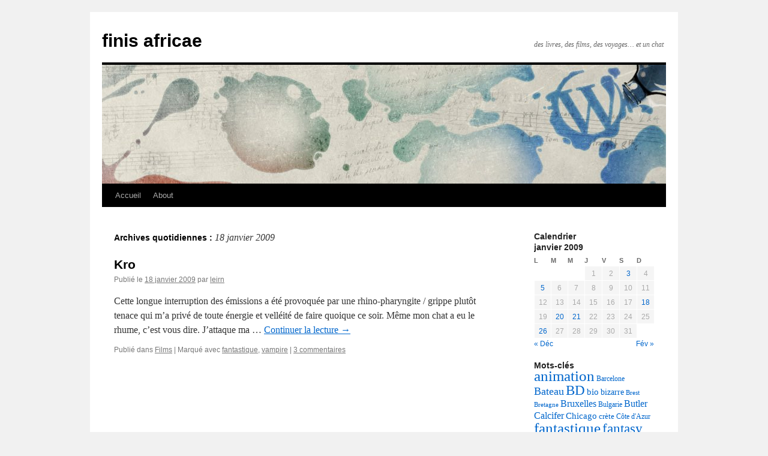

--- FILE ---
content_type: text/html; charset=UTF-8
request_url: http://blogs.bl0rg.net/finis_africae/2009/01/18/
body_size: 59093
content:
<!DOCTYPE html>
<html lang="fr-FR">
<head>
<meta charset="UTF-8" />
<title>
18 | janvier | 2009 | finis africae	</title>
<link rel="profile" href="http://gmpg.org/xfn/11" />
<link rel="stylesheet" type="text/css" media="all" href="http://blogs.bl0rg.net/finis_africae/wp-content/themes/twentyten/style.css?ver=20190507" />
<link rel="pingback" href="http://blogs.bl0rg.net/finis_africae/xmlrpc.php">
<meta name='robots' content='max-image-preview:large' />
<link rel='dns-prefetch' href='//blogs.bl0rg.net' />
<link rel="alternate" type="application/rss+xml" title="finis africae &raquo; Flux" href="http://blogs.bl0rg.net/finis_africae/feed/" />
<link rel="alternate" type="application/rss+xml" title="finis africae &raquo; Flux des commentaires" href="http://blogs.bl0rg.net/finis_africae/comments/feed/" />
<script type="text/javascript">
/* <![CDATA[ */
window._wpemojiSettings = {"baseUrl":"https:\/\/s.w.org\/images\/core\/emoji\/15.0.3\/72x72\/","ext":".png","svgUrl":"https:\/\/s.w.org\/images\/core\/emoji\/15.0.3\/svg\/","svgExt":".svg","source":{"concatemoji":"http:\/\/blogs.bl0rg.net\/finis_africae\/wp-includes\/js\/wp-emoji-release.min.js?ver=6.5.7"}};
/*! This file is auto-generated */
!function(i,n){var o,s,e;function c(e){try{var t={supportTests:e,timestamp:(new Date).valueOf()};sessionStorage.setItem(o,JSON.stringify(t))}catch(e){}}function p(e,t,n){e.clearRect(0,0,e.canvas.width,e.canvas.height),e.fillText(t,0,0);var t=new Uint32Array(e.getImageData(0,0,e.canvas.width,e.canvas.height).data),r=(e.clearRect(0,0,e.canvas.width,e.canvas.height),e.fillText(n,0,0),new Uint32Array(e.getImageData(0,0,e.canvas.width,e.canvas.height).data));return t.every(function(e,t){return e===r[t]})}function u(e,t,n){switch(t){case"flag":return n(e,"\ud83c\udff3\ufe0f\u200d\u26a7\ufe0f","\ud83c\udff3\ufe0f\u200b\u26a7\ufe0f")?!1:!n(e,"\ud83c\uddfa\ud83c\uddf3","\ud83c\uddfa\u200b\ud83c\uddf3")&&!n(e,"\ud83c\udff4\udb40\udc67\udb40\udc62\udb40\udc65\udb40\udc6e\udb40\udc67\udb40\udc7f","\ud83c\udff4\u200b\udb40\udc67\u200b\udb40\udc62\u200b\udb40\udc65\u200b\udb40\udc6e\u200b\udb40\udc67\u200b\udb40\udc7f");case"emoji":return!n(e,"\ud83d\udc26\u200d\u2b1b","\ud83d\udc26\u200b\u2b1b")}return!1}function f(e,t,n){var r="undefined"!=typeof WorkerGlobalScope&&self instanceof WorkerGlobalScope?new OffscreenCanvas(300,150):i.createElement("canvas"),a=r.getContext("2d",{willReadFrequently:!0}),o=(a.textBaseline="top",a.font="600 32px Arial",{});return e.forEach(function(e){o[e]=t(a,e,n)}),o}function t(e){var t=i.createElement("script");t.src=e,t.defer=!0,i.head.appendChild(t)}"undefined"!=typeof Promise&&(o="wpEmojiSettingsSupports",s=["flag","emoji"],n.supports={everything:!0,everythingExceptFlag:!0},e=new Promise(function(e){i.addEventListener("DOMContentLoaded",e,{once:!0})}),new Promise(function(t){var n=function(){try{var e=JSON.parse(sessionStorage.getItem(o));if("object"==typeof e&&"number"==typeof e.timestamp&&(new Date).valueOf()<e.timestamp+604800&&"object"==typeof e.supportTests)return e.supportTests}catch(e){}return null}();if(!n){if("undefined"!=typeof Worker&&"undefined"!=typeof OffscreenCanvas&&"undefined"!=typeof URL&&URL.createObjectURL&&"undefined"!=typeof Blob)try{var e="postMessage("+f.toString()+"("+[JSON.stringify(s),u.toString(),p.toString()].join(",")+"));",r=new Blob([e],{type:"text/javascript"}),a=new Worker(URL.createObjectURL(r),{name:"wpTestEmojiSupports"});return void(a.onmessage=function(e){c(n=e.data),a.terminate(),t(n)})}catch(e){}c(n=f(s,u,p))}t(n)}).then(function(e){for(var t in e)n.supports[t]=e[t],n.supports.everything=n.supports.everything&&n.supports[t],"flag"!==t&&(n.supports.everythingExceptFlag=n.supports.everythingExceptFlag&&n.supports[t]);n.supports.everythingExceptFlag=n.supports.everythingExceptFlag&&!n.supports.flag,n.DOMReady=!1,n.readyCallback=function(){n.DOMReady=!0}}).then(function(){return e}).then(function(){var e;n.supports.everything||(n.readyCallback(),(e=n.source||{}).concatemoji?t(e.concatemoji):e.wpemoji&&e.twemoji&&(t(e.twemoji),t(e.wpemoji)))}))}((window,document),window._wpemojiSettings);
/* ]]> */
</script>
<style id='wp-emoji-styles-inline-css' type='text/css'>

	img.wp-smiley, img.emoji {
		display: inline !important;
		border: none !important;
		box-shadow: none !important;
		height: 1em !important;
		width: 1em !important;
		margin: 0 0.07em !important;
		vertical-align: -0.1em !important;
		background: none !important;
		padding: 0 !important;
	}
</style>
<link rel='stylesheet' id='wp-block-library-css' href='http://blogs.bl0rg.net/finis_africae/wp-includes/css/dist/block-library/style.min.css?ver=6.5.7' type='text/css' media='all' />
<style id='wp-block-library-theme-inline-css' type='text/css'>
.wp-block-audio figcaption{color:#555;font-size:13px;text-align:center}.is-dark-theme .wp-block-audio figcaption{color:#ffffffa6}.wp-block-audio{margin:0 0 1em}.wp-block-code{border:1px solid #ccc;border-radius:4px;font-family:Menlo,Consolas,monaco,monospace;padding:.8em 1em}.wp-block-embed figcaption{color:#555;font-size:13px;text-align:center}.is-dark-theme .wp-block-embed figcaption{color:#ffffffa6}.wp-block-embed{margin:0 0 1em}.blocks-gallery-caption{color:#555;font-size:13px;text-align:center}.is-dark-theme .blocks-gallery-caption{color:#ffffffa6}.wp-block-image figcaption{color:#555;font-size:13px;text-align:center}.is-dark-theme .wp-block-image figcaption{color:#ffffffa6}.wp-block-image{margin:0 0 1em}.wp-block-pullquote{border-bottom:4px solid;border-top:4px solid;color:currentColor;margin-bottom:1.75em}.wp-block-pullquote cite,.wp-block-pullquote footer,.wp-block-pullquote__citation{color:currentColor;font-size:.8125em;font-style:normal;text-transform:uppercase}.wp-block-quote{border-left:.25em solid;margin:0 0 1.75em;padding-left:1em}.wp-block-quote cite,.wp-block-quote footer{color:currentColor;font-size:.8125em;font-style:normal;position:relative}.wp-block-quote.has-text-align-right{border-left:none;border-right:.25em solid;padding-left:0;padding-right:1em}.wp-block-quote.has-text-align-center{border:none;padding-left:0}.wp-block-quote.is-large,.wp-block-quote.is-style-large,.wp-block-quote.is-style-plain{border:none}.wp-block-search .wp-block-search__label{font-weight:700}.wp-block-search__button{border:1px solid #ccc;padding:.375em .625em}:where(.wp-block-group.has-background){padding:1.25em 2.375em}.wp-block-separator.has-css-opacity{opacity:.4}.wp-block-separator{border:none;border-bottom:2px solid;margin-left:auto;margin-right:auto}.wp-block-separator.has-alpha-channel-opacity{opacity:1}.wp-block-separator:not(.is-style-wide):not(.is-style-dots){width:100px}.wp-block-separator.has-background:not(.is-style-dots){border-bottom:none;height:1px}.wp-block-separator.has-background:not(.is-style-wide):not(.is-style-dots){height:2px}.wp-block-table{margin:0 0 1em}.wp-block-table td,.wp-block-table th{word-break:normal}.wp-block-table figcaption{color:#555;font-size:13px;text-align:center}.is-dark-theme .wp-block-table figcaption{color:#ffffffa6}.wp-block-video figcaption{color:#555;font-size:13px;text-align:center}.is-dark-theme .wp-block-video figcaption{color:#ffffffa6}.wp-block-video{margin:0 0 1em}.wp-block-template-part.has-background{margin-bottom:0;margin-top:0;padding:1.25em 2.375em}
</style>
<style id='classic-theme-styles-inline-css' type='text/css'>
/*! This file is auto-generated */
.wp-block-button__link{color:#fff;background-color:#32373c;border-radius:9999px;box-shadow:none;text-decoration:none;padding:calc(.667em + 2px) calc(1.333em + 2px);font-size:1.125em}.wp-block-file__button{background:#32373c;color:#fff;text-decoration:none}
</style>
<style id='global-styles-inline-css' type='text/css'>
body{--wp--preset--color--black: #000;--wp--preset--color--cyan-bluish-gray: #abb8c3;--wp--preset--color--white: #fff;--wp--preset--color--pale-pink: #f78da7;--wp--preset--color--vivid-red: #cf2e2e;--wp--preset--color--luminous-vivid-orange: #ff6900;--wp--preset--color--luminous-vivid-amber: #fcb900;--wp--preset--color--light-green-cyan: #7bdcb5;--wp--preset--color--vivid-green-cyan: #00d084;--wp--preset--color--pale-cyan-blue: #8ed1fc;--wp--preset--color--vivid-cyan-blue: #0693e3;--wp--preset--color--vivid-purple: #9b51e0;--wp--preset--color--blue: #0066cc;--wp--preset--color--medium-gray: #666;--wp--preset--color--light-gray: #f1f1f1;--wp--preset--gradient--vivid-cyan-blue-to-vivid-purple: linear-gradient(135deg,rgba(6,147,227,1) 0%,rgb(155,81,224) 100%);--wp--preset--gradient--light-green-cyan-to-vivid-green-cyan: linear-gradient(135deg,rgb(122,220,180) 0%,rgb(0,208,130) 100%);--wp--preset--gradient--luminous-vivid-amber-to-luminous-vivid-orange: linear-gradient(135deg,rgba(252,185,0,1) 0%,rgba(255,105,0,1) 100%);--wp--preset--gradient--luminous-vivid-orange-to-vivid-red: linear-gradient(135deg,rgba(255,105,0,1) 0%,rgb(207,46,46) 100%);--wp--preset--gradient--very-light-gray-to-cyan-bluish-gray: linear-gradient(135deg,rgb(238,238,238) 0%,rgb(169,184,195) 100%);--wp--preset--gradient--cool-to-warm-spectrum: linear-gradient(135deg,rgb(74,234,220) 0%,rgb(151,120,209) 20%,rgb(207,42,186) 40%,rgb(238,44,130) 60%,rgb(251,105,98) 80%,rgb(254,248,76) 100%);--wp--preset--gradient--blush-light-purple: linear-gradient(135deg,rgb(255,206,236) 0%,rgb(152,150,240) 100%);--wp--preset--gradient--blush-bordeaux: linear-gradient(135deg,rgb(254,205,165) 0%,rgb(254,45,45) 50%,rgb(107,0,62) 100%);--wp--preset--gradient--luminous-dusk: linear-gradient(135deg,rgb(255,203,112) 0%,rgb(199,81,192) 50%,rgb(65,88,208) 100%);--wp--preset--gradient--pale-ocean: linear-gradient(135deg,rgb(255,245,203) 0%,rgb(182,227,212) 50%,rgb(51,167,181) 100%);--wp--preset--gradient--electric-grass: linear-gradient(135deg,rgb(202,248,128) 0%,rgb(113,206,126) 100%);--wp--preset--gradient--midnight: linear-gradient(135deg,rgb(2,3,129) 0%,rgb(40,116,252) 100%);--wp--preset--font-size--small: 13px;--wp--preset--font-size--medium: 20px;--wp--preset--font-size--large: 36px;--wp--preset--font-size--x-large: 42px;--wp--preset--spacing--20: 0.44rem;--wp--preset--spacing--30: 0.67rem;--wp--preset--spacing--40: 1rem;--wp--preset--spacing--50: 1.5rem;--wp--preset--spacing--60: 2.25rem;--wp--preset--spacing--70: 3.38rem;--wp--preset--spacing--80: 5.06rem;--wp--preset--shadow--natural: 6px 6px 9px rgba(0, 0, 0, 0.2);--wp--preset--shadow--deep: 12px 12px 50px rgba(0, 0, 0, 0.4);--wp--preset--shadow--sharp: 6px 6px 0px rgba(0, 0, 0, 0.2);--wp--preset--shadow--outlined: 6px 6px 0px -3px rgba(255, 255, 255, 1), 6px 6px rgba(0, 0, 0, 1);--wp--preset--shadow--crisp: 6px 6px 0px rgba(0, 0, 0, 1);}:where(.is-layout-flex){gap: 0.5em;}:where(.is-layout-grid){gap: 0.5em;}body .is-layout-flex{display: flex;}body .is-layout-flex{flex-wrap: wrap;align-items: center;}body .is-layout-flex > *{margin: 0;}body .is-layout-grid{display: grid;}body .is-layout-grid > *{margin: 0;}:where(.wp-block-columns.is-layout-flex){gap: 2em;}:where(.wp-block-columns.is-layout-grid){gap: 2em;}:where(.wp-block-post-template.is-layout-flex){gap: 1.25em;}:where(.wp-block-post-template.is-layout-grid){gap: 1.25em;}.has-black-color{color: var(--wp--preset--color--black) !important;}.has-cyan-bluish-gray-color{color: var(--wp--preset--color--cyan-bluish-gray) !important;}.has-white-color{color: var(--wp--preset--color--white) !important;}.has-pale-pink-color{color: var(--wp--preset--color--pale-pink) !important;}.has-vivid-red-color{color: var(--wp--preset--color--vivid-red) !important;}.has-luminous-vivid-orange-color{color: var(--wp--preset--color--luminous-vivid-orange) !important;}.has-luminous-vivid-amber-color{color: var(--wp--preset--color--luminous-vivid-amber) !important;}.has-light-green-cyan-color{color: var(--wp--preset--color--light-green-cyan) !important;}.has-vivid-green-cyan-color{color: var(--wp--preset--color--vivid-green-cyan) !important;}.has-pale-cyan-blue-color{color: var(--wp--preset--color--pale-cyan-blue) !important;}.has-vivid-cyan-blue-color{color: var(--wp--preset--color--vivid-cyan-blue) !important;}.has-vivid-purple-color{color: var(--wp--preset--color--vivid-purple) !important;}.has-black-background-color{background-color: var(--wp--preset--color--black) !important;}.has-cyan-bluish-gray-background-color{background-color: var(--wp--preset--color--cyan-bluish-gray) !important;}.has-white-background-color{background-color: var(--wp--preset--color--white) !important;}.has-pale-pink-background-color{background-color: var(--wp--preset--color--pale-pink) !important;}.has-vivid-red-background-color{background-color: var(--wp--preset--color--vivid-red) !important;}.has-luminous-vivid-orange-background-color{background-color: var(--wp--preset--color--luminous-vivid-orange) !important;}.has-luminous-vivid-amber-background-color{background-color: var(--wp--preset--color--luminous-vivid-amber) !important;}.has-light-green-cyan-background-color{background-color: var(--wp--preset--color--light-green-cyan) !important;}.has-vivid-green-cyan-background-color{background-color: var(--wp--preset--color--vivid-green-cyan) !important;}.has-pale-cyan-blue-background-color{background-color: var(--wp--preset--color--pale-cyan-blue) !important;}.has-vivid-cyan-blue-background-color{background-color: var(--wp--preset--color--vivid-cyan-blue) !important;}.has-vivid-purple-background-color{background-color: var(--wp--preset--color--vivid-purple) !important;}.has-black-border-color{border-color: var(--wp--preset--color--black) !important;}.has-cyan-bluish-gray-border-color{border-color: var(--wp--preset--color--cyan-bluish-gray) !important;}.has-white-border-color{border-color: var(--wp--preset--color--white) !important;}.has-pale-pink-border-color{border-color: var(--wp--preset--color--pale-pink) !important;}.has-vivid-red-border-color{border-color: var(--wp--preset--color--vivid-red) !important;}.has-luminous-vivid-orange-border-color{border-color: var(--wp--preset--color--luminous-vivid-orange) !important;}.has-luminous-vivid-amber-border-color{border-color: var(--wp--preset--color--luminous-vivid-amber) !important;}.has-light-green-cyan-border-color{border-color: var(--wp--preset--color--light-green-cyan) !important;}.has-vivid-green-cyan-border-color{border-color: var(--wp--preset--color--vivid-green-cyan) !important;}.has-pale-cyan-blue-border-color{border-color: var(--wp--preset--color--pale-cyan-blue) !important;}.has-vivid-cyan-blue-border-color{border-color: var(--wp--preset--color--vivid-cyan-blue) !important;}.has-vivid-purple-border-color{border-color: var(--wp--preset--color--vivid-purple) !important;}.has-vivid-cyan-blue-to-vivid-purple-gradient-background{background: var(--wp--preset--gradient--vivid-cyan-blue-to-vivid-purple) !important;}.has-light-green-cyan-to-vivid-green-cyan-gradient-background{background: var(--wp--preset--gradient--light-green-cyan-to-vivid-green-cyan) !important;}.has-luminous-vivid-amber-to-luminous-vivid-orange-gradient-background{background: var(--wp--preset--gradient--luminous-vivid-amber-to-luminous-vivid-orange) !important;}.has-luminous-vivid-orange-to-vivid-red-gradient-background{background: var(--wp--preset--gradient--luminous-vivid-orange-to-vivid-red) !important;}.has-very-light-gray-to-cyan-bluish-gray-gradient-background{background: var(--wp--preset--gradient--very-light-gray-to-cyan-bluish-gray) !important;}.has-cool-to-warm-spectrum-gradient-background{background: var(--wp--preset--gradient--cool-to-warm-spectrum) !important;}.has-blush-light-purple-gradient-background{background: var(--wp--preset--gradient--blush-light-purple) !important;}.has-blush-bordeaux-gradient-background{background: var(--wp--preset--gradient--blush-bordeaux) !important;}.has-luminous-dusk-gradient-background{background: var(--wp--preset--gradient--luminous-dusk) !important;}.has-pale-ocean-gradient-background{background: var(--wp--preset--gradient--pale-ocean) !important;}.has-electric-grass-gradient-background{background: var(--wp--preset--gradient--electric-grass) !important;}.has-midnight-gradient-background{background: var(--wp--preset--gradient--midnight) !important;}.has-small-font-size{font-size: var(--wp--preset--font-size--small) !important;}.has-medium-font-size{font-size: var(--wp--preset--font-size--medium) !important;}.has-large-font-size{font-size: var(--wp--preset--font-size--large) !important;}.has-x-large-font-size{font-size: var(--wp--preset--font-size--x-large) !important;}
.wp-block-navigation a:where(:not(.wp-element-button)){color: inherit;}
:where(.wp-block-post-template.is-layout-flex){gap: 1.25em;}:where(.wp-block-post-template.is-layout-grid){gap: 1.25em;}
:where(.wp-block-columns.is-layout-flex){gap: 2em;}:where(.wp-block-columns.is-layout-grid){gap: 2em;}
.wp-block-pullquote{font-size: 1.5em;line-height: 1.6;}
</style>
<link rel='stylesheet' id='twentyten-block-style-css' href='http://blogs.bl0rg.net/finis_africae/wp-content/themes/twentyten/blocks.css?ver=20181218' type='text/css' media='all' />
<link rel="https://api.w.org/" href="http://blogs.bl0rg.net/finis_africae/wp-json/" /><link rel="EditURI" type="application/rsd+xml" title="RSD" href="https://blogs.bl0rg.net/finis_africae/xmlrpc.php?rsd" />
<meta name="generator" content="WordPress 6.5.7" />
</head>

<body class="archive date">
<div id="wrapper" class="hfeed">
	<div id="header">
		<div id="masthead">
			<div id="branding" role="banner">
								<div id="site-title">
					<span>
						<a href="http://blogs.bl0rg.net/finis_africae/" title="finis africae" rel="home">finis africae</a>
					</span>
				</div>
				<div id="site-description">des livres, des films, des voyages&#8230; et un chat</div>

									<img src="http://blogs.bl0rg.net/finis_africae/wp-content/themes/twentyten/images/headers/inkwell.jpg" width="940" height="198" alt="" />
								</div><!-- #branding -->

			<div id="access" role="navigation">
								<div class="skip-link screen-reader-text"><a href="#content" title="Aller au contenu">Aller au contenu</a></div>
				<div class="menu"><ul>
<li ><a href="http://blogs.bl0rg.net/finis_africae/">Accueil</a></li><li class="page_item page-item-2"><a href="http://blogs.bl0rg.net/finis_africae/about/">About</a></li>
</ul></div>
			</div><!-- #access -->
		</div><!-- #masthead -->
	</div><!-- #header -->

	<div id="main">

		<div id="container">
			<div id="content" role="main">


			<h1 class="page-title">
			Archives quotidiennes&nbsp;: <span>18 janvier 2009</span>			</h1>





	
			<div id="post-1432" class="post-1432 post type-post status-publish format-standard hentry category-films tag-fantastique tag-vampire">
			<h2 class="entry-title"><a href="http://blogs.bl0rg.net/finis_africae/2009/01/18/kro-181/" rel="bookmark">Kro</a></h2>

			<div class="entry-meta">
				<span class="meta-prep meta-prep-author">Publié le</span> <a href="http://blogs.bl0rg.net/finis_africae/2009/01/18/kro-181/" title="14:49" rel="bookmark"><span class="entry-date">18 janvier 2009</span></a> <span class="meta-sep">par</span> <span class="author vcard"><a class="url fn n" href="http://blogs.bl0rg.net/finis_africae/author/admin/" title="Afficher tous les articles par leirn">leirn</a></span>			</div><!-- .entry-meta -->

					<div class="entry-summary">
				<p>Cette longue interruption des émissions a été provoquée par une rhino-pharyngite / grippe plutôt tenace qui m’a privé de toute énergie et velléité de faire quoique ce soir. Même mon chat a eu le rhume, c’est vous dire. J’attaque ma &hellip; <a href="http://blogs.bl0rg.net/finis_africae/2009/01/18/kro-181/">Continuer la lecture <span class="meta-nav">&rarr;</span></a></p>
			</div><!-- .entry-summary -->
	
			<div class="entry-utility">
									<span class="cat-links">
						<span class="entry-utility-prep entry-utility-prep-cat-links">Publié dans</span> <a href="http://blogs.bl0rg.net/finis_africae/category/films/" rel="category tag">Films</a>					</span>
					<span class="meta-sep">|</span>
												<span class="tag-links">
					<span class="entry-utility-prep entry-utility-prep-tag-links">Marqué avec</span> <a href="http://blogs.bl0rg.net/finis_africae/tag/fantastique/" rel="tag">fantastique</a>, <a href="http://blogs.bl0rg.net/finis_africae/tag/vampire/" rel="tag">vampire</a>				</span>
				<span class="meta-sep">|</span>
								<span class="comments-link"><a href="http://blogs.bl0rg.net/finis_africae/2009/01/18/kro-181/#comments">3 commentaires</a></span>
							</div><!-- .entry-utility -->
		</div><!-- #post-1432 -->

		
	


			</div><!-- #content -->
		</div><!-- #container -->


		<div id="primary" class="widget-area" role="complementary">
			<ul class="xoxo">

<li id="calendar-2" class="widget-container widget_calendar"><h3 class="widget-title">Calendrier</h3><div id="calendar_wrap" class="calendar_wrap"><table id="wp-calendar" class="wp-calendar-table">
	<caption>janvier 2009</caption>
	<thead>
	<tr>
		<th scope="col" title="lundi">L</th>
		<th scope="col" title="mardi">M</th>
		<th scope="col" title="mercredi">M</th>
		<th scope="col" title="jeudi">J</th>
		<th scope="col" title="vendredi">V</th>
		<th scope="col" title="samedi">S</th>
		<th scope="col" title="dimanche">D</th>
	</tr>
	</thead>
	<tbody>
	<tr>
		<td colspan="3" class="pad">&nbsp;</td><td>1</td><td>2</td><td><a href="http://blogs.bl0rg.net/finis_africae/2009/01/03/" aria-label="Publications publiées sur 3 January 2009">3</a></td><td>4</td>
	</tr>
	<tr>
		<td><a href="http://blogs.bl0rg.net/finis_africae/2009/01/05/" aria-label="Publications publiées sur 5 January 2009">5</a></td><td>6</td><td>7</td><td>8</td><td>9</td><td>10</td><td>11</td>
	</tr>
	<tr>
		<td>12</td><td>13</td><td>14</td><td>15</td><td>16</td><td>17</td><td><a href="http://blogs.bl0rg.net/finis_africae/2009/01/18/" aria-label="Publications publiées sur 18 January 2009">18</a></td>
	</tr>
	<tr>
		<td>19</td><td><a href="http://blogs.bl0rg.net/finis_africae/2009/01/20/" aria-label="Publications publiées sur 20 January 2009">20</a></td><td><a href="http://blogs.bl0rg.net/finis_africae/2009/01/21/" aria-label="Publications publiées sur 21 January 2009">21</a></td><td>22</td><td>23</td><td>24</td><td>25</td>
	</tr>
	<tr>
		<td><a href="http://blogs.bl0rg.net/finis_africae/2009/01/26/" aria-label="Publications publiées sur 26 January 2009">26</a></td><td>27</td><td>28</td><td>29</td><td>30</td><td>31</td>
		<td class="pad" colspan="1">&nbsp;</td>
	</tr>
	</tbody>
	</table><nav aria-label="Mois précédents et suivants" class="wp-calendar-nav">
		<span class="wp-calendar-nav-prev"><a href="http://blogs.bl0rg.net/finis_africae/2008/12/">&laquo; Déc</a></span>
		<span class="pad">&nbsp;</span>
		<span class="wp-calendar-nav-next"><a href="http://blogs.bl0rg.net/finis_africae/2009/02/">Fév &raquo;</a></span>
	</nav></div></li><li id="tag_cloud-2" class="widget-container widget_tag_cloud"><h3 class="widget-title">Mots-clés</h3><div class="tagcloud"><ul class='wp-tag-cloud' role='list'>
	<li><a href="http://blogs.bl0rg.net/finis_africae/tag/animation/" class="tag-cloud-link tag-link-31 tag-link-position-1" style="font-size: 18.524137931034pt;" aria-label="animation (61 éléments)">animation</a></li>
	<li><a href="http://blogs.bl0rg.net/finis_africae/tag/barcelone/" class="tag-cloud-link tag-link-99 tag-link-position-2" style="font-size: 8.7724137931034pt;" aria-label="Barcelone (5 éléments)">Barcelone</a></li>
	<li><a href="http://blogs.bl0rg.net/finis_africae/tag/bateau/" class="tag-cloud-link tag-link-50 tag-link-position-3" style="font-size: 13.6pt;" aria-label="Bateau (18 éléments)">Bateau</a></li>
	<li><a href="http://blogs.bl0rg.net/finis_africae/tag/bd/" class="tag-cloud-link tag-link-30 tag-link-position-4" style="font-size: 17.558620689655pt;" aria-label="BD (48 éléments)">BD</a></li>
	<li><a href="http://blogs.bl0rg.net/finis_africae/tag/bio/" class="tag-cloud-link tag-link-26 tag-link-position-5" style="font-size: 10.896551724138pt;" aria-label="bio (9 éléments)">bio</a></li>
	<li><a href="http://blogs.bl0rg.net/finis_africae/tag/bizarre/" class="tag-cloud-link tag-link-33 tag-link-position-6" style="font-size: 10.413793103448pt;" aria-label="bizarre (8 éléments)">bizarre</a></li>
	<li><a href="http://blogs.bl0rg.net/finis_africae/tag/brest/" class="tag-cloud-link tag-link-68 tag-link-position-7" style="font-size: 8pt;" aria-label="Brest (4 éléments)">Brest</a></li>
	<li><a href="http://blogs.bl0rg.net/finis_africae/tag/bretagne/" class="tag-cloud-link tag-link-454 tag-link-position-8" style="font-size: 8pt;" aria-label="Bretagne (4 éléments)">Bretagne</a></li>
	<li><a href="http://blogs.bl0rg.net/finis_africae/tag/bruxelles/" class="tag-cloud-link tag-link-48 tag-link-position-9" style="font-size: 11.668965517241pt;" aria-label="Bruxelles (11 éléments)">Bruxelles</a></li>
	<li><a href="http://blogs.bl0rg.net/finis_africae/tag/bulgarie/" class="tag-cloud-link tag-link-105 tag-link-position-10" style="font-size: 8.7724137931034pt;" aria-label="Bulgarie (5 éléments)">Bulgarie</a></li>
	<li><a href="http://blogs.bl0rg.net/finis_africae/tag/butler/" class="tag-cloud-link tag-link-90 tag-link-position-11" style="font-size: 11.668965517241pt;" aria-label="Butler (11 éléments)">Butler</a></li>
	<li><a href="http://blogs.bl0rg.net/finis_africae/tag/calcifer/" class="tag-cloud-link tag-link-102 tag-link-position-12" style="font-size: 12.344827586207pt;" aria-label="Calcifer (13 éléments)">Calcifer</a></li>
	<li><a href="http://blogs.bl0rg.net/finis_africae/tag/chicago/" class="tag-cloud-link tag-link-73 tag-link-position-13" style="font-size: 10.896551724138pt;" aria-label="Chicago (9 éléments)">Chicago</a></li>
	<li><a href="http://blogs.bl0rg.net/finis_africae/tag/crete/" class="tag-cloud-link tag-link-56 tag-link-position-14" style="font-size: 9.9310344827586pt;" aria-label="crète (7 éléments)">crète</a></li>
	<li><a href="http://blogs.bl0rg.net/finis_africae/tag/cote-dazur/" class="tag-cloud-link tag-link-62 tag-link-position-15" style="font-size: 8.7724137931034pt;" aria-label="Côte d&#039;Azur (5 éléments)">Côte d&#039;Azur</a></li>
	<li><a href="http://blogs.bl0rg.net/finis_africae/tag/fantastique/" class="tag-cloud-link tag-link-29 tag-link-position-16" style="font-size: 19.006896551724pt;" aria-label="fantastique (68 éléments)">fantastique</a></li>
	<li><a href="http://blogs.bl0rg.net/finis_africae/tag/fantasy/" class="tag-cloud-link tag-link-23 tag-link-position-17" style="font-size: 16.979310344828pt;" aria-label="fantasy (42 éléments)">fantasy</a></li>
	<li><a href="http://blogs.bl0rg.net/finis_africae/tag/fes/" class="tag-cloud-link tag-link-82 tag-link-position-18" style="font-size: 8.7724137931034pt;" aria-label="Fès (5 éléments)">Fès</a></li>
	<li><a href="http://blogs.bl0rg.net/finis_africae/tag/genre/" class="tag-cloud-link tag-link-22 tag-link-position-19" style="font-size: 22pt;" aria-label="genre (140 éléments)">genre</a></li>
	<li><a href="http://blogs.bl0rg.net/finis_africae/tag/geneve/" class="tag-cloud-link tag-link-79 tag-link-position-20" style="font-size: 16.496551724138pt;" aria-label="genève (37 éléments)">genève</a></li>
	<li><a href="http://blogs.bl0rg.net/finis_africae/tag/savoie/" class="tag-cloud-link tag-link-84 tag-link-position-21" style="font-size: 12.827586206897pt;" aria-label="Haute Savoie (15 éléments)">Haute Savoie</a></li>
	<li><a href="http://blogs.bl0rg.net/finis_africae/tag/informatique/" class="tag-cloud-link tag-link-53 tag-link-position-22" style="font-size: 17.462068965517pt;" aria-label="informatique (47 éléments)">informatique</a></li>
	<li><a href="http://blogs.bl0rg.net/finis_africae/tag/irlande/" class="tag-cloud-link tag-link-108 tag-link-position-23" style="font-size: 8.7724137931034pt;" aria-label="Irlande (5 éléments)">Irlande</a></li>
	<li><a href="http://blogs.bl0rg.net/finis_africae/tag/islande/" class="tag-cloud-link tag-link-67 tag-link-position-24" style="font-size: 8.7724137931034pt;" aria-label="Islande (5 éléments)">Islande</a></li>
	<li><a href="http://blogs.bl0rg.net/finis_africae/tag/lyon/" class="tag-cloud-link tag-link-66 tag-link-position-25" style="font-size: 11.668965517241pt;" aria-label="Lyon (11 éléments)">Lyon</a></li>
	<li><a href="http://blogs.bl0rg.net/finis_africae/tag/maison-bleue/" class="tag-cloud-link tag-link-61 tag-link-position-26" style="font-size: 15.627586206897pt;" aria-label="Maison bleue (30 éléments)">Maison bleue</a></li>
	<li><a href="http://blogs.bl0rg.net/finis_africae/tag/montreal/" class="tag-cloud-link tag-link-88 tag-link-position-27" style="font-size: 12.634482758621pt;" aria-label="Montréal (14 éléments)">Montréal</a></li>
	<li><a href="http://blogs.bl0rg.net/finis_africae/tag/morbihan/" class="tag-cloud-link tag-link-72 tag-link-position-28" style="font-size: 8.7724137931034pt;" aria-label="Morbihan (5 éléments)">Morbihan</a></li>
	<li><a href="http://blogs.bl0rg.net/finis_africae/tag/new-york/" class="tag-cloud-link tag-link-109 tag-link-position-29" style="font-size: 12.344827586207pt;" aria-label="New-York (13 éléments)">New-York</a></li>
	<li><a href="http://blogs.bl0rg.net/finis_africae/tag/paris/" class="tag-cloud-link tag-link-55 tag-link-position-30" style="font-size: 14.372413793103pt;" aria-label="Paris (22 éléments)">Paris</a></li>
	<li><a href="http://blogs.bl0rg.net/finis_africae/tag/polar/" class="tag-cloud-link tag-link-52 tag-link-position-31" style="font-size: 17.848275862069pt;" aria-label="polar (52 éléments)">polar</a></li>
	<li><a href="http://blogs.bl0rg.net/finis_africae/tag/san-francisco/" class="tag-cloud-link tag-link-452 tag-link-position-32" style="font-size: 9.448275862069pt;" aria-label="San Francisco (6 éléments)">San Francisco</a></li>
	<li><a href="http://blogs.bl0rg.net/finis_africae/tag/sf/" class="tag-cloud-link tag-link-448 tag-link-position-33" style="font-size: 12.827586206897pt;" aria-label="SF (15 éléments)">SF</a></li>
	<li><a href="http://blogs.bl0rg.net/finis_africae/tag/suisse/" class="tag-cloud-link tag-link-95 tag-link-position-34" style="font-size: 16.88275862069pt;" aria-label="Suisse (41 éléments)">Suisse</a></li>
	<li><a href="http://blogs.bl0rg.net/finis_africae/tag/serie/" class="tag-cloud-link tag-link-450 tag-link-position-35" style="font-size: 12.344827586207pt;" aria-label="série (13 éléments)">série</a></li>
	<li><a href="http://blogs.bl0rg.net/finis_africae/tag/tag/" class="tag-cloud-link tag-link-86 tag-link-position-36" style="font-size: 12.344827586207pt;" aria-label="tag et affiche (13 éléments)">tag et affiche</a></li>
	<li><a href="http://blogs.bl0rg.net/finis_africae/tag/tamago-san/" class="tag-cloud-link tag-link-49 tag-link-position-37" style="font-size: 13.406896551724pt;" aria-label="Tamago-san (17 éléments)">Tamago-san</a></li>
	<li><a href="http://blogs.bl0rg.net/finis_africae/tag/the/" class="tag-cloud-link tag-link-77 tag-link-position-38" style="font-size: 9.9310344827586pt;" aria-label="thé (7 éléments)">thé</a></li>
	<li><a href="http://blogs.bl0rg.net/finis_africae/tag/tokyo/" class="tag-cloud-link tag-link-103 tag-link-position-39" style="font-size: 9.448275862069pt;" aria-label="Tokyo (6 éléments)">Tokyo</a></li>
	<li><a href="http://blogs.bl0rg.net/finis_africae/tag/travaux/" class="tag-cloud-link tag-link-91 tag-link-position-40" style="font-size: 8pt;" aria-label="travaux (4 éléments)">travaux</a></li>
	<li><a href="http://blogs.bl0rg.net/finis_africae/tag/vampire/" class="tag-cloud-link tag-link-25 tag-link-position-41" style="font-size: 14.179310344828pt;" aria-label="vampire (21 éléments)">vampire</a></li>
	<li><a href="http://blogs.bl0rg.net/finis_africae/tag/venise/" class="tag-cloud-link tag-link-158 tag-link-position-42" style="font-size: 8pt;" aria-label="Venise (4 éléments)">Venise</a></li>
	<li><a href="http://blogs.bl0rg.net/finis_africae/tag/washington/" class="tag-cloud-link tag-link-159 tag-link-position-43" style="font-size: 9.448275862069pt;" aria-label="Washington (6 éléments)">Washington</a></li>
	<li><a href="http://blogs.bl0rg.net/finis_africae/tag/yoshi/" class="tag-cloud-link tag-link-42 tag-link-position-44" style="font-size: 17.365517241379pt;" aria-label="Yoshi (46 éléments)">Yoshi</a></li>
	<li><a href="http://blogs.bl0rg.net/finis_africae/tag/ecole/" class="tag-cloud-link tag-link-44 tag-link-position-45" style="font-size: 15.048275862069pt;" aria-label="éducation (26 éléments)">éducation</a></li>
</ul>
</div>
</li><li id="categories-342893361" class="widget-container widget_categories"><h3 class="widget-title">Catégories</h3>
			<ul>
					<li class="cat-item cat-item-14"><a href="http://blogs.bl0rg.net/finis_africae/category/chats/">Chats</a> (98)
</li>
	<li class="cat-item cat-item-5"><a href="http://blogs.bl0rg.net/finis_africae/category/culinaire/">Culinaire</a> (136)
</li>
	<li class="cat-item cat-item-80"><a href="http://blogs.bl0rg.net/finis_africae/category/demenagement/">Déménagement</a> (23)
</li>
	<li class="cat-item cat-item-4"><a href="http://blogs.bl0rg.net/finis_africae/category/evenement/">Evénements &#8211; expositions</a> (136)
</li>
	<li class="cat-item cat-item-11"><a href="http://blogs.bl0rg.net/finis_africae/category/films/">Films</a> (485)
</li>
	<li class="cat-item cat-item-15"><a href="http://blogs.bl0rg.net/finis_africae/category/info/">Info</a> (36)
</li>
	<li class="cat-item cat-item-94"><a href="http://blogs.bl0rg.net/finis_africae/category/jardin/">Jardin</a> (20)
</li>
	<li class="cat-item cat-item-7"><a href="http://blogs.bl0rg.net/finis_africae/category/jeux/">Jeux</a> (46)
</li>
	<li class="cat-item cat-item-3"><a href="http://blogs.bl0rg.net/finis_africae/category/lecture/">Lectures</a> (383)
<ul class='children'>
	<li class="cat-item cat-item-9"><a href="http://blogs.bl0rg.net/finis_africae/category/lecture/livre-de-classe/">Livre de classe</a> (118)
</li>
</ul>
</li>
	<li class="cat-item cat-item-74"><a href="http://blogs.bl0rg.net/finis_africae/category/leirnette/">Leirnette</a> (12)
</li>
	<li class="cat-item cat-item-92"><a href="http://blogs.bl0rg.net/finis_africae/category/maison/">maison</a> (21)
</li>
	<li class="cat-item cat-item-8"><a href="http://blogs.bl0rg.net/finis_africae/category/musique/">Musiques</a> (95)
<ul class='children'>
	<li class="cat-item cat-item-10"><a href="http://blogs.bl0rg.net/finis_africae/category/musique/concert/">Concert</a> (33)
</li>
</ul>
</li>
	<li class="cat-item cat-item-6"><a href="http://blogs.bl0rg.net/finis_africae/category/pelleteuses-vetements-et-inclassables/">Pelleteuses, vêtements et inclassables</a> (104)
</li>
	<li class="cat-item cat-item-12"><a href="http://blogs.bl0rg.net/finis_africae/category/theatre-et-autres-spectacles/">Théâtre et autres spectacles</a> (54)
</li>
	<li class="cat-item cat-item-2"><a href="http://blogs.bl0rg.net/finis_africae/category/voyage/">Tourisme</a> (330)
</li>
	<li class="cat-item cat-item-1"><a href="http://blogs.bl0rg.net/finis_africae/category/uncategorized/">Uncategorized</a> (81)
</li>
			</ul>

			</li><li id="search-2" class="widget-container widget_search"><form role="search" method="get" id="searchform" class="searchform" action="http://blogs.bl0rg.net/finis_africae/">
				<div>
					<label class="screen-reader-text" for="s">Rechercher :</label>
					<input type="text" value="" name="s" id="s" />
					<input type="submit" id="searchsubmit" value="Rechercher" />
				</div>
			</form></li><li id="archives-2" class="widget-container widget_archive"><h3 class="widget-title">Archives</h3>		<label class="screen-reader-text" for="archives-dropdown-2">Archives</label>
		<select id="archives-dropdown-2" name="archive-dropdown">
			
			<option value="">Sélectionner un mois</option>
				<option value='http://blogs.bl0rg.net/finis_africae/2025/11/'> novembre 2025 </option>
	<option value='http://blogs.bl0rg.net/finis_africae/2025/04/'> avril 2025 </option>
	<option value='http://blogs.bl0rg.net/finis_africae/2025/02/'> février 2025 </option>
	<option value='http://blogs.bl0rg.net/finis_africae/2025/01/'> janvier 2025 </option>
	<option value='http://blogs.bl0rg.net/finis_africae/2024/10/'> octobre 2024 </option>
	<option value='http://blogs.bl0rg.net/finis_africae/2024/07/'> juillet 2024 </option>
	<option value='http://blogs.bl0rg.net/finis_africae/2024/06/'> juin 2024 </option>
	<option value='http://blogs.bl0rg.net/finis_africae/2024/04/'> avril 2024 </option>
	<option value='http://blogs.bl0rg.net/finis_africae/2024/01/'> janvier 2024 </option>
	<option value='http://blogs.bl0rg.net/finis_africae/2023/12/'> décembre 2023 </option>
	<option value='http://blogs.bl0rg.net/finis_africae/2023/09/'> septembre 2023 </option>
	<option value='http://blogs.bl0rg.net/finis_africae/2023/08/'> août 2023 </option>
	<option value='http://blogs.bl0rg.net/finis_africae/2023/01/'> janvier 2023 </option>
	<option value='http://blogs.bl0rg.net/finis_africae/2022/08/'> août 2022 </option>
	<option value='http://blogs.bl0rg.net/finis_africae/2022/07/'> juillet 2022 </option>
	<option value='http://blogs.bl0rg.net/finis_africae/2022/01/'> janvier 2022 </option>
	<option value='http://blogs.bl0rg.net/finis_africae/2021/12/'> décembre 2021 </option>
	<option value='http://blogs.bl0rg.net/finis_africae/2021/11/'> novembre 2021 </option>
	<option value='http://blogs.bl0rg.net/finis_africae/2021/10/'> octobre 2021 </option>
	<option value='http://blogs.bl0rg.net/finis_africae/2021/08/'> août 2021 </option>
	<option value='http://blogs.bl0rg.net/finis_africae/2021/07/'> juillet 2021 </option>
	<option value='http://blogs.bl0rg.net/finis_africae/2021/05/'> mai 2021 </option>
	<option value='http://blogs.bl0rg.net/finis_africae/2021/03/'> mars 2021 </option>
	<option value='http://blogs.bl0rg.net/finis_africae/2020/12/'> décembre 2020 </option>
	<option value='http://blogs.bl0rg.net/finis_africae/2020/10/'> octobre 2020 </option>
	<option value='http://blogs.bl0rg.net/finis_africae/2020/08/'> août 2020 </option>
	<option value='http://blogs.bl0rg.net/finis_africae/2020/07/'> juillet 2020 </option>
	<option value='http://blogs.bl0rg.net/finis_africae/2020/06/'> juin 2020 </option>
	<option value='http://blogs.bl0rg.net/finis_africae/2020/05/'> mai 2020 </option>
	<option value='http://blogs.bl0rg.net/finis_africae/2020/04/'> avril 2020 </option>
	<option value='http://blogs.bl0rg.net/finis_africae/2020/03/'> mars 2020 </option>
	<option value='http://blogs.bl0rg.net/finis_africae/2019/12/'> décembre 2019 </option>
	<option value='http://blogs.bl0rg.net/finis_africae/2019/11/'> novembre 2019 </option>
	<option value='http://blogs.bl0rg.net/finis_africae/2019/09/'> septembre 2019 </option>
	<option value='http://blogs.bl0rg.net/finis_africae/2019/08/'> août 2019 </option>
	<option value='http://blogs.bl0rg.net/finis_africae/2019/07/'> juillet 2019 </option>
	<option value='http://blogs.bl0rg.net/finis_africae/2019/04/'> avril 2019 </option>
	<option value='http://blogs.bl0rg.net/finis_africae/2019/03/'> mars 2019 </option>
	<option value='http://blogs.bl0rg.net/finis_africae/2019/02/'> février 2019 </option>
	<option value='http://blogs.bl0rg.net/finis_africae/2019/01/'> janvier 2019 </option>
	<option value='http://blogs.bl0rg.net/finis_africae/2018/12/'> décembre 2018 </option>
	<option value='http://blogs.bl0rg.net/finis_africae/2018/11/'> novembre 2018 </option>
	<option value='http://blogs.bl0rg.net/finis_africae/2018/09/'> septembre 2018 </option>
	<option value='http://blogs.bl0rg.net/finis_africae/2018/08/'> août 2018 </option>
	<option value='http://blogs.bl0rg.net/finis_africae/2018/07/'> juillet 2018 </option>
	<option value='http://blogs.bl0rg.net/finis_africae/2018/06/'> juin 2018 </option>
	<option value='http://blogs.bl0rg.net/finis_africae/2018/05/'> mai 2018 </option>
	<option value='http://blogs.bl0rg.net/finis_africae/2018/04/'> avril 2018 </option>
	<option value='http://blogs.bl0rg.net/finis_africae/2018/02/'> février 2018 </option>
	<option value='http://blogs.bl0rg.net/finis_africae/2018/01/'> janvier 2018 </option>
	<option value='http://blogs.bl0rg.net/finis_africae/2017/11/'> novembre 2017 </option>
	<option value='http://blogs.bl0rg.net/finis_africae/2017/09/'> septembre 2017 </option>
	<option value='http://blogs.bl0rg.net/finis_africae/2017/07/'> juillet 2017 </option>
	<option value='http://blogs.bl0rg.net/finis_africae/2017/06/'> juin 2017 </option>
	<option value='http://blogs.bl0rg.net/finis_africae/2017/05/'> mai 2017 </option>
	<option value='http://blogs.bl0rg.net/finis_africae/2017/04/'> avril 2017 </option>
	<option value='http://blogs.bl0rg.net/finis_africae/2017/03/'> mars 2017 </option>
	<option value='http://blogs.bl0rg.net/finis_africae/2017/01/'> janvier 2017 </option>
	<option value='http://blogs.bl0rg.net/finis_africae/2016/10/'> octobre 2016 </option>
	<option value='http://blogs.bl0rg.net/finis_africae/2016/09/'> septembre 2016 </option>
	<option value='http://blogs.bl0rg.net/finis_africae/2016/08/'> août 2016 </option>
	<option value='http://blogs.bl0rg.net/finis_africae/2016/07/'> juillet 2016 </option>
	<option value='http://blogs.bl0rg.net/finis_africae/2016/05/'> mai 2016 </option>
	<option value='http://blogs.bl0rg.net/finis_africae/2016/03/'> mars 2016 </option>
	<option value='http://blogs.bl0rg.net/finis_africae/2016/02/'> février 2016 </option>
	<option value='http://blogs.bl0rg.net/finis_africae/2016/01/'> janvier 2016 </option>
	<option value='http://blogs.bl0rg.net/finis_africae/2015/11/'> novembre 2015 </option>
	<option value='http://blogs.bl0rg.net/finis_africae/2015/10/'> octobre 2015 </option>
	<option value='http://blogs.bl0rg.net/finis_africae/2015/09/'> septembre 2015 </option>
	<option value='http://blogs.bl0rg.net/finis_africae/2015/08/'> août 2015 </option>
	<option value='http://blogs.bl0rg.net/finis_africae/2015/07/'> juillet 2015 </option>
	<option value='http://blogs.bl0rg.net/finis_africae/2015/06/'> juin 2015 </option>
	<option value='http://blogs.bl0rg.net/finis_africae/2015/05/'> mai 2015 </option>
	<option value='http://blogs.bl0rg.net/finis_africae/2015/04/'> avril 2015 </option>
	<option value='http://blogs.bl0rg.net/finis_africae/2014/12/'> décembre 2014 </option>
	<option value='http://blogs.bl0rg.net/finis_africae/2014/11/'> novembre 2014 </option>
	<option value='http://blogs.bl0rg.net/finis_africae/2014/10/'> octobre 2014 </option>
	<option value='http://blogs.bl0rg.net/finis_africae/2014/09/'> septembre 2014 </option>
	<option value='http://blogs.bl0rg.net/finis_africae/2014/08/'> août 2014 </option>
	<option value='http://blogs.bl0rg.net/finis_africae/2014/07/'> juillet 2014 </option>
	<option value='http://blogs.bl0rg.net/finis_africae/2014/06/'> juin 2014 </option>
	<option value='http://blogs.bl0rg.net/finis_africae/2014/05/'> mai 2014 </option>
	<option value='http://blogs.bl0rg.net/finis_africae/2014/04/'> avril 2014 </option>
	<option value='http://blogs.bl0rg.net/finis_africae/2014/03/'> mars 2014 </option>
	<option value='http://blogs.bl0rg.net/finis_africae/2014/01/'> janvier 2014 </option>
	<option value='http://blogs.bl0rg.net/finis_africae/2013/12/'> décembre 2013 </option>
	<option value='http://blogs.bl0rg.net/finis_africae/2013/11/'> novembre 2013 </option>
	<option value='http://blogs.bl0rg.net/finis_africae/2013/10/'> octobre 2013 </option>
	<option value='http://blogs.bl0rg.net/finis_africae/2013/09/'> septembre 2013 </option>
	<option value='http://blogs.bl0rg.net/finis_africae/2013/08/'> août 2013 </option>
	<option value='http://blogs.bl0rg.net/finis_africae/2013/07/'> juillet 2013 </option>
	<option value='http://blogs.bl0rg.net/finis_africae/2013/06/'> juin 2013 </option>
	<option value='http://blogs.bl0rg.net/finis_africae/2013/05/'> mai 2013 </option>
	<option value='http://blogs.bl0rg.net/finis_africae/2013/04/'> avril 2013 </option>
	<option value='http://blogs.bl0rg.net/finis_africae/2013/03/'> mars 2013 </option>
	<option value='http://blogs.bl0rg.net/finis_africae/2013/02/'> février 2013 </option>
	<option value='http://blogs.bl0rg.net/finis_africae/2013/01/'> janvier 2013 </option>
	<option value='http://blogs.bl0rg.net/finis_africae/2012/12/'> décembre 2012 </option>
	<option value='http://blogs.bl0rg.net/finis_africae/2012/11/'> novembre 2012 </option>
	<option value='http://blogs.bl0rg.net/finis_africae/2012/10/'> octobre 2012 </option>
	<option value='http://blogs.bl0rg.net/finis_africae/2012/09/'> septembre 2012 </option>
	<option value='http://blogs.bl0rg.net/finis_africae/2012/08/'> août 2012 </option>
	<option value='http://blogs.bl0rg.net/finis_africae/2012/07/'> juillet 2012 </option>
	<option value='http://blogs.bl0rg.net/finis_africae/2012/06/'> juin 2012 </option>
	<option value='http://blogs.bl0rg.net/finis_africae/2012/05/'> mai 2012 </option>
	<option value='http://blogs.bl0rg.net/finis_africae/2012/04/'> avril 2012 </option>
	<option value='http://blogs.bl0rg.net/finis_africae/2012/03/'> mars 2012 </option>
	<option value='http://blogs.bl0rg.net/finis_africae/2012/02/'> février 2012 </option>
	<option value='http://blogs.bl0rg.net/finis_africae/2012/01/'> janvier 2012 </option>
	<option value='http://blogs.bl0rg.net/finis_africae/2011/12/'> décembre 2011 </option>
	<option value='http://blogs.bl0rg.net/finis_africae/2011/11/'> novembre 2011 </option>
	<option value='http://blogs.bl0rg.net/finis_africae/2011/10/'> octobre 2011 </option>
	<option value='http://blogs.bl0rg.net/finis_africae/2011/09/'> septembre 2011 </option>
	<option value='http://blogs.bl0rg.net/finis_africae/2011/08/'> août 2011 </option>
	<option value='http://blogs.bl0rg.net/finis_africae/2011/07/'> juillet 2011 </option>
	<option value='http://blogs.bl0rg.net/finis_africae/2011/06/'> juin 2011 </option>
	<option value='http://blogs.bl0rg.net/finis_africae/2011/05/'> mai 2011 </option>
	<option value='http://blogs.bl0rg.net/finis_africae/2011/04/'> avril 2011 </option>
	<option value='http://blogs.bl0rg.net/finis_africae/2011/03/'> mars 2011 </option>
	<option value='http://blogs.bl0rg.net/finis_africae/2011/02/'> février 2011 </option>
	<option value='http://blogs.bl0rg.net/finis_africae/2011/01/'> janvier 2011 </option>
	<option value='http://blogs.bl0rg.net/finis_africae/2010/12/'> décembre 2010 </option>
	<option value='http://blogs.bl0rg.net/finis_africae/2010/11/'> novembre 2010 </option>
	<option value='http://blogs.bl0rg.net/finis_africae/2010/10/'> octobre 2010 </option>
	<option value='http://blogs.bl0rg.net/finis_africae/2010/09/'> septembre 2010 </option>
	<option value='http://blogs.bl0rg.net/finis_africae/2010/08/'> août 2010 </option>
	<option value='http://blogs.bl0rg.net/finis_africae/2010/07/'> juillet 2010 </option>
	<option value='http://blogs.bl0rg.net/finis_africae/2010/06/'> juin 2010 </option>
	<option value='http://blogs.bl0rg.net/finis_africae/2010/05/'> mai 2010 </option>
	<option value='http://blogs.bl0rg.net/finis_africae/2010/04/'> avril 2010 </option>
	<option value='http://blogs.bl0rg.net/finis_africae/2010/03/'> mars 2010 </option>
	<option value='http://blogs.bl0rg.net/finis_africae/2010/02/'> février 2010 </option>
	<option value='http://blogs.bl0rg.net/finis_africae/2010/01/'> janvier 2010 </option>
	<option value='http://blogs.bl0rg.net/finis_africae/2009/12/'> décembre 2009 </option>
	<option value='http://blogs.bl0rg.net/finis_africae/2009/11/'> novembre 2009 </option>
	<option value='http://blogs.bl0rg.net/finis_africae/2009/10/'> octobre 2009 </option>
	<option value='http://blogs.bl0rg.net/finis_africae/2009/09/'> septembre 2009 </option>
	<option value='http://blogs.bl0rg.net/finis_africae/2009/08/'> août 2009 </option>
	<option value='http://blogs.bl0rg.net/finis_africae/2009/07/'> juillet 2009 </option>
	<option value='http://blogs.bl0rg.net/finis_africae/2009/06/'> juin 2009 </option>
	<option value='http://blogs.bl0rg.net/finis_africae/2009/05/'> mai 2009 </option>
	<option value='http://blogs.bl0rg.net/finis_africae/2009/04/'> avril 2009 </option>
	<option value='http://blogs.bl0rg.net/finis_africae/2009/03/'> mars 2009 </option>
	<option value='http://blogs.bl0rg.net/finis_africae/2009/02/'> février 2009 </option>
	<option value='http://blogs.bl0rg.net/finis_africae/2009/01/' selected='selected'> janvier 2009 </option>
	<option value='http://blogs.bl0rg.net/finis_africae/2008/12/'> décembre 2008 </option>
	<option value='http://blogs.bl0rg.net/finis_africae/2008/11/'> novembre 2008 </option>
	<option value='http://blogs.bl0rg.net/finis_africae/2008/10/'> octobre 2008 </option>
	<option value='http://blogs.bl0rg.net/finis_africae/2008/09/'> septembre 2008 </option>
	<option value='http://blogs.bl0rg.net/finis_africae/2008/08/'> août 2008 </option>
	<option value='http://blogs.bl0rg.net/finis_africae/2008/07/'> juillet 2008 </option>
	<option value='http://blogs.bl0rg.net/finis_africae/2008/06/'> juin 2008 </option>
	<option value='http://blogs.bl0rg.net/finis_africae/2008/05/'> mai 2008 </option>
	<option value='http://blogs.bl0rg.net/finis_africae/2008/04/'> avril 2008 </option>
	<option value='http://blogs.bl0rg.net/finis_africae/2008/03/'> mars 2008 </option>
	<option value='http://blogs.bl0rg.net/finis_africae/2008/02/'> février 2008 </option>
	<option value='http://blogs.bl0rg.net/finis_africae/2008/01/'> janvier 2008 </option>
	<option value='http://blogs.bl0rg.net/finis_africae/2007/12/'> décembre 2007 </option>
	<option value='http://blogs.bl0rg.net/finis_africae/2007/11/'> novembre 2007 </option>
	<option value='http://blogs.bl0rg.net/finis_africae/2007/10/'> octobre 2007 </option>
	<option value='http://blogs.bl0rg.net/finis_africae/2007/09/'> septembre 2007 </option>
	<option value='http://blogs.bl0rg.net/finis_africae/2007/08/'> août 2007 </option>
	<option value='http://blogs.bl0rg.net/finis_africae/2007/07/'> juillet 2007 </option>
	<option value='http://blogs.bl0rg.net/finis_africae/2007/06/'> juin 2007 </option>
	<option value='http://blogs.bl0rg.net/finis_africae/2007/05/'> mai 2007 </option>
	<option value='http://blogs.bl0rg.net/finis_africae/2007/04/'> avril 2007 </option>
	<option value='http://blogs.bl0rg.net/finis_africae/2007/03/'> mars 2007 </option>
	<option value='http://blogs.bl0rg.net/finis_africae/2007/02/'> février 2007 </option>
	<option value='http://blogs.bl0rg.net/finis_africae/2007/01/'> janvier 2007 </option>
	<option value='http://blogs.bl0rg.net/finis_africae/2006/12/'> décembre 2006 </option>
	<option value='http://blogs.bl0rg.net/finis_africae/2006/11/'> novembre 2006 </option>
	<option value='http://blogs.bl0rg.net/finis_africae/2006/10/'> octobre 2006 </option>
	<option value='http://blogs.bl0rg.net/finis_africae/2006/09/'> septembre 2006 </option>
	<option value='http://blogs.bl0rg.net/finis_africae/2006/08/'> août 2006 </option>
	<option value='http://blogs.bl0rg.net/finis_africae/2006/07/'> juillet 2006 </option>
	<option value='http://blogs.bl0rg.net/finis_africae/2006/06/'> juin 2006 </option>
	<option value='http://blogs.bl0rg.net/finis_africae/2006/05/'> mai 2006 </option>
	<option value='http://blogs.bl0rg.net/finis_africae/2006/04/'> avril 2006 </option>
	<option value='http://blogs.bl0rg.net/finis_africae/2006/03/'> mars 2006 </option>
	<option value='http://blogs.bl0rg.net/finis_africae/2006/02/'> février 2006 </option>
	<option value='http://blogs.bl0rg.net/finis_africae/2006/01/'> janvier 2006 </option>
	<option value='http://blogs.bl0rg.net/finis_africae/2005/12/'> décembre 2005 </option>
	<option value='http://blogs.bl0rg.net/finis_africae/2005/11/'> novembre 2005 </option>
	<option value='http://blogs.bl0rg.net/finis_africae/2005/10/'> octobre 2005 </option>
	<option value='http://blogs.bl0rg.net/finis_africae/2005/09/'> septembre 2005 </option>
	<option value='http://blogs.bl0rg.net/finis_africae/2005/08/'> août 2005 </option>
	<option value='http://blogs.bl0rg.net/finis_africae/2005/07/'> juillet 2005 </option>
	<option value='http://blogs.bl0rg.net/finis_africae/2005/06/'> juin 2005 </option>
	<option value='http://blogs.bl0rg.net/finis_africae/2005/05/'> mai 2005 </option>
	<option value='http://blogs.bl0rg.net/finis_africae/2005/04/'> avril 2005 </option>
	<option value='http://blogs.bl0rg.net/finis_africae/2005/03/'> mars 2005 </option>
	<option value='http://blogs.bl0rg.net/finis_africae/2005/02/'> février 2005 </option>
	<option value='http://blogs.bl0rg.net/finis_africae/2005/01/'> janvier 2005 </option>
	<option value='http://blogs.bl0rg.net/finis_africae/2004/12/'> décembre 2004 </option>
	<option value='http://blogs.bl0rg.net/finis_africae/2004/11/'> novembre 2004 </option>
	<option value='http://blogs.bl0rg.net/finis_africae/2004/10/'> octobre 2004 </option>
	<option value='http://blogs.bl0rg.net/finis_africae/2004/09/'> septembre 2004 </option>
	<option value='http://blogs.bl0rg.net/finis_africae/2004/08/'> août 2004 </option>
	<option value='http://blogs.bl0rg.net/finis_africae/2004/07/'> juillet 2004 </option>
	<option value='http://blogs.bl0rg.net/finis_africae/2004/06/'> juin 2004 </option>
	<option value='http://blogs.bl0rg.net/finis_africae/2004/05/'> mai 2004 </option>
	<option value='http://blogs.bl0rg.net/finis_africae/2004/04/'> avril 2004 </option>
	<option value='http://blogs.bl0rg.net/finis_africae/2004/03/'> mars 2004 </option>
	<option value='http://blogs.bl0rg.net/finis_africae/2004/02/'> février 2004 </option>
	<option value='http://blogs.bl0rg.net/finis_africae/2004/01/'> janvier 2004 </option>
	<option value='http://blogs.bl0rg.net/finis_africae/2003/12/'> décembre 2003 </option>
	<option value='http://blogs.bl0rg.net/finis_africae/2003/11/'> novembre 2003 </option>
	<option value='http://blogs.bl0rg.net/finis_africae/2003/10/'> octobre 2003 </option>
	<option value='http://blogs.bl0rg.net/finis_africae/2003/09/'> septembre 2003 </option>
	<option value='http://blogs.bl0rg.net/finis_africae/2003/08/'> août 2003 </option>
	<option value='http://blogs.bl0rg.net/finis_africae/2003/07/'> juillet 2003 </option>
	<option value='http://blogs.bl0rg.net/finis_africae/2003/06/'> juin 2003 </option>
	<option value='http://blogs.bl0rg.net/finis_africae/2003/05/'> mai 2003 </option>
	<option value='http://blogs.bl0rg.net/finis_africae/2003/04/'> avril 2003 </option>
	<option value='http://blogs.bl0rg.net/finis_africae/2003/03/'> mars 2003 </option>
	<option value='http://blogs.bl0rg.net/finis_africae/2003/02/'> février 2003 </option>
	<option value='http://blogs.bl0rg.net/finis_africae/2003/01/'> janvier 2003 </option>
	<option value='http://blogs.bl0rg.net/finis_africae/2002/12/'> décembre 2002 </option>
	<option value='http://blogs.bl0rg.net/finis_africae/2002/11/'> novembre 2002 </option>
	<option value='http://blogs.bl0rg.net/finis_africae/2002/10/'> octobre 2002 </option>
	<option value='http://blogs.bl0rg.net/finis_africae/2002/09/'> septembre 2002 </option>
	<option value='http://blogs.bl0rg.net/finis_africae/2002/08/'> août 2002 </option>
	<option value='http://blogs.bl0rg.net/finis_africae/2002/07/'> juillet 2002 </option>
	<option value='http://blogs.bl0rg.net/finis_africae/2002/06/'> juin 2002 </option>
	<option value='http://blogs.bl0rg.net/finis_africae/2002/05/'> mai 2002 </option>
	<option value='http://blogs.bl0rg.net/finis_africae/2002/04/'> avril 2002 </option>
	<option value='http://blogs.bl0rg.net/finis_africae/2002/03/'> mars 2002 </option>
	<option value='http://blogs.bl0rg.net/finis_africae/2002/02/'> février 2002 </option>
	<option value='http://blogs.bl0rg.net/finis_africae/2002/01/'> janvier 2002 </option>
	<option value='http://blogs.bl0rg.net/finis_africae/2001/12/'> décembre 2001 </option>
	<option value='http://blogs.bl0rg.net/finis_africae/2001/11/'> novembre 2001 </option>
	<option value='http://blogs.bl0rg.net/finis_africae/2001/10/'> octobre 2001 </option>
	<option value='http://blogs.bl0rg.net/finis_africae/2001/09/'> septembre 2001 </option>
	<option value='http://blogs.bl0rg.net/finis_africae/2001/08/'> août 2001 </option>
	<option value='http://blogs.bl0rg.net/finis_africae/2001/06/'> juin 2001 </option>
	<option value='http://blogs.bl0rg.net/finis_africae/2001/05/'> mai 2001 </option>
	<option value='http://blogs.bl0rg.net/finis_africae/2001/04/'> avril 2001 </option>
	<option value='http://blogs.bl0rg.net/finis_africae/2001/03/'> mars 2001 </option>
	<option value='http://blogs.bl0rg.net/finis_africae/2001/02/'> février 2001 </option>
	<option value='http://blogs.bl0rg.net/finis_africae/2001/01/'> janvier 2001 </option>
	<option value='http://blogs.bl0rg.net/finis_africae/2000/12/'> décembre 2000 </option>
	<option value='http://blogs.bl0rg.net/finis_africae/2000/11/'> novembre 2000 </option>
	<option value='http://blogs.bl0rg.net/finis_africae/2000/10/'> octobre 2000 </option>
	<option value='http://blogs.bl0rg.net/finis_africae/2000/09/'> septembre 2000 </option>
	<option value='http://blogs.bl0rg.net/finis_africae/2000/08/'> août 2000 </option>
	<option value='http://blogs.bl0rg.net/finis_africae/2000/07/'> juillet 2000 </option>
	<option value='http://blogs.bl0rg.net/finis_africae/2000/02/'> février 2000 </option>

		</select>

			<script type="text/javascript">
/* <![CDATA[ */

(function() {
	var dropdown = document.getElementById( "archives-dropdown-2" );
	function onSelectChange() {
		if ( dropdown.options[ dropdown.selectedIndex ].value !== '' ) {
			document.location.href = this.options[ this.selectedIndex ].value;
		}
	}
	dropdown.onchange = onSelectChange;
})();

/* ]]> */
</script>
</li><li id="meta-4" class="widget-container widget_meta"><h3 class="widget-title">RSS</h3>
		<ul>
						<li><a href="https://blogs.bl0rg.net/finis_africae/wp-login.php">Connexion</a></li>
			<li><a href="http://blogs.bl0rg.net/finis_africae/feed/">Flux des publications</a></li>
			<li><a href="http://blogs.bl0rg.net/finis_africae/comments/feed/">Flux des commentaires</a></li>

			<li><a href="https://fr.wordpress.org/">Site de WordPress-FR</a></li>
		</ul>

		</li>			</ul>
		</div><!-- #primary .widget-area -->

	</div><!-- #main -->

	<div id="footer" role="contentinfo">
		<div id="colophon">



			<div id="site-info">
				<a href="http://blogs.bl0rg.net/finis_africae/" title="finis africae" rel="home">
					finis africae				</a>
							</div><!-- #site-info -->

			<div id="site-generator">
								<a href="https://wordpress.org/" class="imprint" title="Plate-forme de publication personnelle à la pointe de la sémantique">
					Fièrement propulsé par WordPress				</a>
			</div><!-- #site-generator -->

		</div><!-- #colophon -->
	</div><!-- #footer -->

</div><!-- #wrapper -->

<div id="sk2-footer" style="color:#FFF; background-color:#444; padding: 3px 2px 3px 2px; border-top: #888 solid 1px;">This blog is protected by <a href="http://unknowngenius.com/blog/" title="Dave">dr Dave</a>'s <strong><a href="http://unknowngenius.com/blog/wordpress/spam-karma/" title="SK2">Spam Karma 2</a></strong>: <strong>11587</strong>  Spams eaten and counting...</div></body>
</html>
